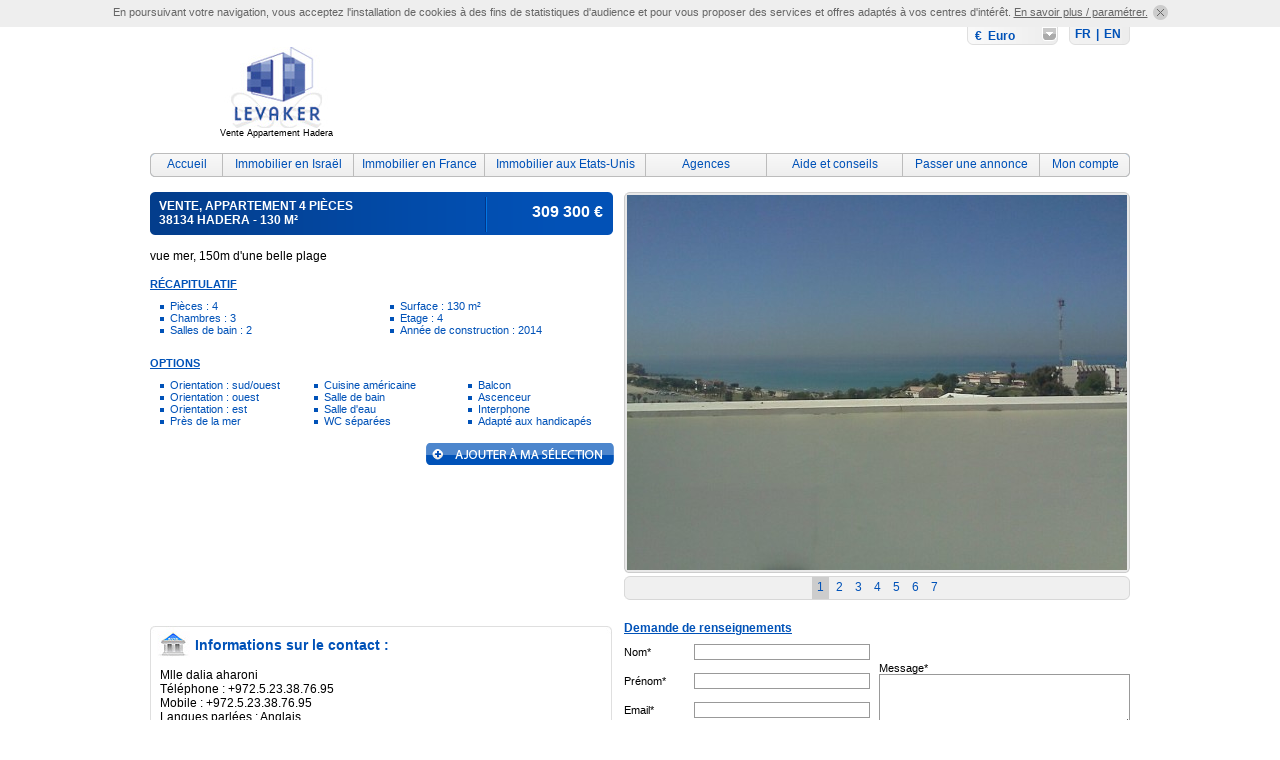

--- FILE ---
content_type: text/html; charset=UTF-8
request_url: http://www.levaker.fr/immobilier-israel/annonce_560.php
body_size: 10166
content:
<!DOCTYPE html PUBLIC "-//W3C//DTD XHTML 1.0 Transitional//EN" "http://www.w3.org/TR/xhtml1/DTD/xhtml1-transitional.dtd">
<html lang="fr" xmlns="http://www.w3.org/1999/xhtml">
<head>
<title>Vente Appartement à Hadera 38134 - Appartement 130 m&sup2; 309300 &euro;</title>
<meta name="description" content="Portail immobilier en Israël, en France et aux Etats-Unis" />
<meta name="keywords" content="Vente, Appartement, Hadera, 38134, Vente Appartement, Vente Appartement Hadera, Vente Appartement 38134" />
<meta http-equiv="Content-Type" content="text/html; charset=utf-8" />
<meta http-equiv="Content-language" content="fr" /> 
<meta name="identifier-URL" content="http://www.levaker.com" />
<link rel="start" href="/" title="Levaker" />
<link rel="index" title="Sitemap" href="/plan.php" />
<link rel="copyright" title="Web Agency Paris" href="https://www.biskot.com" />
<link href="/css/global.css" rel="stylesheet" type="text/css" />
<link href="/css/fr.css" rel="stylesheet" type="text/css" />
<script type="text/javascript" src="/js/jquery.js"></script>
<script type="text/javascript" src="/js/jquery.bgiframe.js"></script>
<script type="text/javascript" src="/js/fonctions.js"></script>
<script type="text/javascript" src="/js/fr.js"></script>
<script async src="https://www.googletagmanager.com/gtag/js?id=UA-11317161-3"></script>
<script>
window['ga-disable-UA-11317161-3'] = true;
window['ga-disable-G-7SQXLXS6NP'] = true;

  window.dataLayer = window.dataLayer || [];
  function gtag(){dataLayer.push(arguments);}
  gtag('js', new Date());

  gtag('config', 'UA-11317161-3');
  gtag('config', 'G-7SQXLXS6NP');
</script>
<script src="/js/accept_cookies.js" defer="true"></script>

<script type="text/javascript" src="/js/jquery.cycle.js"></script>
<script type="text/javascript">
<!--

$(document).ready(function(){
	
    $('#diaporama').after('<div id="pagination" class="pagination">').cycle({
        fx:     'fade',
        speed:  500,
        timeout: 0,
        next:  '.nav',
		pager:  '#pagination',
		before: onBefore
    });
	
});
//-->
</script>
</head>
<body>
	<div id="header">
		<div class="logo">
			<a href="/"><img src="/images/immobilier.jpg" width="105" height="81" border="0" alt="Immobilier en Israël" /></a>
			<h1>Vente Appartement Hadera</h1>
		</div>
		<div class="langues"><a href="http://www.levaker.fr/">FR</a> | <a href="http://www.levaker.com/">EN</a></div>
		<div id="devise_off">&euro; &nbsp;Euro</div>
		<div class="pub"><script async src="//pagead2.googlesyndication.com/pagead/js/adsbygoogle.js"></script>
<!-- Levaker - 728x90 -->
<ins class="adsbygoogle"
     style="display:inline-block;width:728px;height:90px"
     data-ad-client="ca-pub-3947043282327940"
     data-ad-slot="5731172488"></ins>
<script>
(adsbygoogle = window.adsbygoogle || []).push({});
</script></div>
		<div class="killer"><img src="/images/blank.gif" alt="" width="1" height="1" /></div>
	</div>
	<div id="navigation">
		<div class="accueil"><a href="/">Accueil</a></div>
		<div class="israel"><a href="/immobilier-israel.php">Immobilier en Israël</a></div>
		<div class="france"><a href="/immobilier-france.php">Immobilier en France</a></div>
		<div class="usa"><a href="/immobilier-etats-unis.php">Immobilier aux Etats-Unis</a></div>
		<div class="agences">
			<a href="/agences.php">Agences</a>
			<ul>
				<li><a href="/agences-israel.php">Agences en Israël</a></li>
				<li><a href="/agences-france.php">Agences en France</a></li>
				<li><a href="/agences-etats-unis.php">Agences aux Etats-Unis</a></li>
			</ul>
		</div>
		<div class="aide">
			<a href="#">Aide et conseils</a>
			<ul>
				<li><a href="/conseil-immobilier/immobilier-israel.php">Immobilier en Israël</a></li>
				<li><a href="/conseil-immobilier/immobilier-france.php">Immobilier en France</a></li>
				<li><a href="/conseil-immobilier/immobilier-etats-unis.php">Immobilier aux Etats-Unis</a></li>
			</ul>				
			
		</div>
		<div class="annonce"><a href="/annoncer.php">Passer une annonce</a></div>
		<div class="compte"><a href="/compte/">Mon compte</a></div>
		<div class="killer"><img src="/images/blank.gif" alt="" width="1" height="1" /></div>
	</div>
	    <div id="page">
		<div class="fiche_g">
        	
			<div class="annonce">
				<div class="ttl">
					<div class="infos">
					Vente, Appartement 4 Pièces<br />
					38134 Hadera - 130 m&sup2;
					</div>
					<div class="prix">309 300 &euro;</div>
					<div class="killer"><img src="/images/blank.gif" alt="" width="1" height="1" /></div>
				</div>
				<div class="reference"></div>
				<div class="description">vue mer, 150m d'une belle plage</div>
				<h3>Récapitulatif</h3>
				<div class="recapitulatif">
					<ul>
						<li>Pièces : 4</li><li>Chambres : 3</li><li>Salles de bain : 2</li>
					</ul>
					<ul>
						<li>Surface : 130 m&sup2;</li><li>Etage : 4</li><li>Année de construction : 2014</li>
					</ul>
					<div class="killer"><img src="/images/blank.gif" alt="" width="1" height="1" /></div>
				</div><h3>Options</h3>
				<div class="options">
					<ul>
						<li>Orientation : sud/ouest</li>
						<li>Orientation : ouest</li>
						<li>Orientation : est</li>
						<li>Près de la mer</li>
						
					</ul>
					<ul>
						<li>Cuisine américaine</li>
						<li>Salle de bain</li>
						<li>Salle d'eau</li>
						<li>WC séparées</li>
						
					</ul>
					<ul>
						<li>Balcon</li>
						<li>Ascenceur</li>
						<li>Interphone</li>
						<li>Adapté aux handicapés</li>
						
					</ul>
					<div class="killer"><img src="/images/blank.gif" alt="" width="1" height="1" /></div>
				</div>
				
				<div class="right"><a href="/immobilier-israel/annonce_560.php?f=1"><img src="/images/bt/fr/ajout-selection.gif" alt="Ajouter à ma sélection" border="0" /></a></div>
            </div>
			
        </div>
        <div class="fiche_d">
			
        	<div class="diaporama" id="diaporama">
				<img src="/images/immobilier/2362.jpg" width="500" height="375" alt="" border="0" class="nav" />
		<img src="/images/immobilier/2363.jpg" width="259" height="194" alt="" border="0" style="margin-top:90px" class="nav" />
		<img src="/images/immobilier/2364.jpg" width="281" height="375" alt="" border="0" class="nav" />
		<img src="/images/immobilier/2365.jpg" width="500" height="375" alt="" border="0" class="nav" />
		<img src="/images/immobilier/2366.jpg" width="500" height="375" alt="" border="0" class="nav" />
		<img src="/images/immobilier/2367.jpg" width="500" height="375" alt="" border="0" class="nav" />
		<img src="/images/immobilier/2368.jpg" width="500" height="375" alt="" border="0" class="nav" />
		
			</div>
			
        </div>
        <div class="killer"><img src="/images/blank.gif" alt="" width="1" height="1" /></div>
        <div class="fiche_g">
			<div class="contact">
				<h3>Informations sur le contact :</h3>
				<div class="infos">
					Mlle dalia aharoni<br />Téléphone : +972.5.23.38.76.95<br />Mobile : +972.5.23.38.76.95<br />Langues parlées : Anglais
				</div>
				<div class="footer"></div>
		</div>
		
		</div>
		<div class="fiche_d">
			
            <div class="form">
				<strong>Demande de renseignements</strong>
				<form name="contact" id="contact" method="post" action="/immobilier-israel/annonce_560.php">
					<input type="hidden" name="valid" id="valid" value="1" />
					<input type="hidden" name="action" id="action" value="contact" />
					<table width="100%" border="0" cellspacing="0" cellpadding="0" class="form_tab">
						<tr>
							<td width="72">Nom*</td>
							<td width="185"><input type="text" name="nom" id="nom" class="input" maxlength="60" size="40" value="" /></td>
							<td width="249" rowspan="4">Message*<br /><textarea name="message" id="message" class="input" cols="87" rows="4"></textarea></td>
						</tr>
						<tr>	
							<td>Prénom*</td>
							<td><input type="text" name="prenom" id="prenom" class="input" maxlength="60" size="40" value="" /></td>
                        </tr>
						<tr>
                        	<td>Email*</td>
							<td><input type="text" name="email" id="email" class="input" maxlength="100" size="40" value="" /></td>
                        </tr>
						<tr>
							<td>Téléphone*</td>
							<td><input type="text" name="telephone" id="telephone" class="input" maxlength="20" size="20" onkeypress="return checkNum(event);" value="" /></td>
						</tr>
						<tr>
							<td class="captcha_l" colspan="2">
								<a href="#" onclick="document.getElementById('captcha').src = '/images/protect.php?' + Math.random(); return false"><img src="/images/picto/refresh.jpg" alt="" border="0" /></a><img id="captcha" src="/images/protect.php" alt="" class="captcha" />
							</td>
							<td class="captcha_r">
								Recopiez le code de sécurité de l'image *<br />
								<input type="text" name="captcha_code" size="10" maxlength="8" class="input" />
							</td>
						</tr>
						<tr valign="top">
							<td colspan="2" class="legende">*Champs obligatoires</td>
							<td class="right"><input type="image" src="/images/bt/fr/envoyer.gif" class="no_border" /></td>
						</tr>
					</table>
				</form>
            </div>
			
		</div>
        <div class="killer"><img src="/images/blank.gif" alt="" width="1" height="1" /></div>
        	</div>
	<div id="footer">
		<div class="biskot"><img src="/images/web-agency.gif" alt="Web Agency" width="18" height="18" align="top" style="margin:-3px 3px 0px 0px " /><a href="https://www.biskot.com/">Agence digitale</a> - biskot.com</div>	
		<div class="liens"><a href="https://extranet1.nessinteractive.com/" target="_blank">Accès Pro</a> | <a href="/plan.php">Plan du site</a> | <a href="/cgu.php">Conditions Générales d'utilisation</a> | <a href="/cookies.php">Cookies</a> | <a href="/vie-privee.php">Vie privée</a> | <a href="/contact.php">Contact</a></div>
		<div class="killer"><img src="/images/blank.gif" alt="" width="1" height="1" /></div>
	</div>
</body>
</html>


--- FILE ---
content_type: text/html; charset=utf-8
request_url: https://www.google.com/recaptcha/api2/aframe
body_size: 264
content:
<!DOCTYPE HTML><html><head><meta http-equiv="content-type" content="text/html; charset=UTF-8"></head><body><script nonce="8I1Mp5WzuUItcl8omrobvg">/** Anti-fraud and anti-abuse applications only. See google.com/recaptcha */ try{var clients={'sodar':'https://pagead2.googlesyndication.com/pagead/sodar?'};window.addEventListener("message",function(a){try{if(a.source===window.parent){var b=JSON.parse(a.data);var c=clients[b['id']];if(c){var d=document.createElement('img');d.src=c+b['params']+'&rc='+(localStorage.getItem("rc::a")?sessionStorage.getItem("rc::b"):"");window.document.body.appendChild(d);sessionStorage.setItem("rc::e",parseInt(sessionStorage.getItem("rc::e")||0)+1);localStorage.setItem("rc::h",'1769395866175');}}}catch(b){}});window.parent.postMessage("_grecaptcha_ready", "*");}catch(b){}</script></body></html>

--- FILE ---
content_type: text/css
request_url: http://www.levaker.fr/css/global.css
body_size: 28665
content:
body { margin:0px; font-family:Arial, Helvetica, sans-serif; font-size: 12px; background-color:#FFFFFF; }
form { margin:0px; }

a:focus, a:active{outline: none;}
.killer { clear:both; line-height:1px; height:1px; margin-top:-1px; }
.erreur { width:99%; margin:10px auto 10px auto; padding: 5px 0px 5px 0px; text-align:center; color:#363636; border:1px solid #FED22F; background-color: #FFF0A5;  }
.ok {width:99%;  margin:10px auto 10px auto; padding: 5px 0px 5px 0px; text-align:center; color:#339933; border:1px solid #71C566; background-color: #F4FFF3;  font-weight:bold; }

.no_bg { background:none !important; }
.no_border { border:none !important; }
.no_margin { margin:0px !important; }
.center { text-align:center !important; }
.right { text-align:right !important; }
.mt10 { margin-top:15px !important; }
.pt10 { padding-top:10px !important; }
.bt_center { text-align:center; margin:20px auto; }
.middle { vertical-align:middle; }

/* BASIC */
h1 { margin:0px 0px 10px 0px; color:#0052B8; text-transform:uppercase; font-size:14px; border-bottom:1px solid #0052B8; padding-bottom:0px; }
h2 { margin:10px 0px 5px 0px; color:#0052B8; text-decoration:underline; font-size:12px;  }
h3 { margin:15px 0px 5px 10px; color:#000000; text-decoration:underline; font-size:12px; }

input{ border-color:1px solid #0097FF; font-size:11px; color:#000000; }
.input_small { width:48px; text-align:center; }
.input_small2 { width:38px; text-align:center; }
.input_small3 { width:25px; text-align:center; }
.input_date { width:70px; }
select { width:192px; border-color:1px solid #0097FF; font-size:11px; color:#000000; }
select.devise { width:32px; }
textarea { font-family:Arial, Helvetica, sans-serif; font-size:11px; color:#000000; }
.legende { font-size:10px; }

.pagination { padding-top:10px; text-align:center; color:#0052B8; }
.pagination a{ text-decoration:none;}
.pagination a:link, .pagination a:visited{ color:#0052B8; text-decoration:none; }
.pagination a:hover{ color:#0052B8; text-decoration:underline; }

a.lien, a.lien:link, a.lien:visited { color:#0052B8; text-decoration:underline; }
a.lien:hover { text-decoration:none; }

#accept_cookies { background: #EEE none repeat scroll 0 0; color:#666; min-height: 23px; line-height:20px; padding:2px 0; margin: 0 auto; text-align: center; font-size:11px; }
#accept_cookies img { margin:0 0 1px 5px; vertical-align:middle; }
#accept_cookies a { color:#666; text-decoration:underline; }
#accept_cookies a:hover { text-decoration:none; }

#header { width:980px; margin:0px auto 0px auto; }

#header #devise_off { float:right; width:83px; height:16px; padding:2px 0px 0px 8px; background:url("/images/bg/devise_off.gif") 0px 0px no-repeat; font-size:12px; color:#0052b8; font-weight:bold; cursor:pointer; }
#header #devise_on { position:absolute; display:none; z-index:1; width:91px; height:64px; padding-top:14px; background:url("/images/bg/devise_on.gif") 0px bottom no-repeat; }
#header #devise_on ul { margin:0px; padding:14px 0px 0px 10px; list-style:none;  }
#header #devise_on ul a, #header #devise_on ul a:link, #header #devise_on ul a:visited { font-size:12px; color:#0052b8; text-decoration:none; }
#header #devise_on ul a:hover { text-decoration:underline;}
#header #devise_on ul a.on { font-weight:bold; }

#header .langues { float:right; width:65px; height:18px; padding:0px 7px 5px 0px; background:url("/images/bg/langues.gif") top right no-repeat; text-align:right; color:#0052B8; font-weight:bold; }
#header .langues a{ color:#0052B8; text-decoration:none; padding:0px 2px;}
#header .langues a:link, #header .langues a:visited{ color:#0052B8; text-decoration:none; }
#header .langues a:hover{ color:#0052B8; text-decoration:underline; }

#header .logo { float:left; margin-top:20px; width:252px; text-align:center; }
#header .logo h1 { margin:0px; padding:0px; font-size:9px; font-weight:normal; color:#000000; text-transform:none; border:none; }
#header .pub { float:left; height:90px; }

#navigation { width:980px; height:24px; margin:12px auto 15px auto; z-index:1000; }
#navigation div { float:left; }
#navigation div ul { z-index:1000; position:absolute; width:129px; margin:0px 0px 0px 0px;  display:none; }
#navigation ul, #navigation li { margin:0px; padding:0px; list-style-type:none; height:23px; }
#navigation ul li { border-left:1px solid #BCBCBC; border-right:1px solid #BCBCBC; font-size:11px; }
#navigation ul li a, #navigation ul li a:link, #navigation ul li a:visited { display:block; color:#0052B8; text-decoration:none; }
#navigation ul li a:hover { color:#FFFFFF; }

#navigation .israel , #navigation .france, #navigation .usa,  #navigation .agences, #navigation .annonce, #navigation .aide {border-right:1px solid #BCBCBC;}
#navigation .israel a , #navigation .france a, #navigation .usa a, #navigation .agences a, #navigation .annonce a, #navigation .aide a{background:url("/images/nav/nav_c.gif") repeat-x top; }
#navigation .israel a:hover , #navigation .france a:hover, #navigation .usa a:hover, #navigation .agences a:hover, #navigation .annonce a:hover, #navigation .aide a:hover {background:url("/images/nav/nav_c.gif") repeat-x 0 -24px; }

#navigation a { padding-top:4px; display:block; text-align:center; text-decoration:none; height:20px; }
#navigation a:link, #navigation a:visited {color:#0052B8;}
#navigation a:hover {color:#FFFFFF;}

#navigation .accueil a{ background:url("/images/nav/nav_g.gif") left top no-repeat;}
#navigation .accueil a:hover {background: url("/images/nav/nav_g.gif") left -24px no-repeat;}
#navigation .compte a{background:url("/images/nav/nav_d.gif") right top no-repeat;}
#navigation .compte a:hover {background: url("/images/nav/nav_d.gif") right -24px no-repeat;}

#recherche { padding:0px 0px 0px 0px; width:670px; }
#recherche .nav { float:left; }
#recherche .nav div a{ display:block; width:115px; }

#recherche .formulaire { float:left; background:url("/images/bg/bloc-recherche.gif") top no-repeat; width:555px; height:244px; padding:6px 0px 0px 0px; font-size:11px; }
#recherche .formulaire h2 { margin-top:0px; text-transform:uppercase; text-decoration:none; }
#recherche .formulaire .colonne { float:left; }
#recherche .formulaire .options { width:150px; height:230px; background:url("/images/bg/pointilles-recherche.gif") top right repeat-y; padding:0px 5px 0px 10px; }
#recherche .formulaire .options .genre { width:80px; }
#recherche .formulaire .criteres tr { background:url("/images/bg/pointilles-recherche2.gif") bottom left no-repeat; }
#recherche .formulaire .criteres td { padding:3px 0px 4px 0px; }
#recherche .formulaire .options2 { float:left; width:210px; padding:0px 0px 0px 10px; }
#recherche .formulaire .options2 table { width:210px; }
#recherche .formulaire .options2 h3{ margin:0px 0px 5px 0px; font-weight:normal; font-size:12px; }
#recherche .formulaire .options2 input, #recherche .formulaire .options2 select { margin:0px; padding:0px; }
#recherche .formulaire .options2 .valider { width:auto; margin:4px 0px; }
#recherche .formulaire .options2 a.avancee { margin:0px 6px 0px 0px; padding-left:10px; background:url("/images/picto/puce.gif") 0px 4px no-repeat; color:#0052b8; text-decoration:underline; }
#recherche .formulaire .options2 a.avancee:hover { text-decoration:none; }

#recherche_avancee .nav { margin:0px 0px 10px 0px; }
#recherche_avancee .nav .location, #recherche_avancee .nav .vente, #recherche_avancee .nav .vacances, #recherche_avancee .nav .colocation, #recherche_avancee .nav .programme  { float:left; width:134px; }
#recherche_avancee .nav .location_on, #recherche_avancee .nav .vente_on, #recherche_avancee .nav .vacances_on, #recherche_avancee .nav .colocation_on, #recherche_avancee .nav .programme_on  { float:left; width:134px; }
#recherche_avancee .nav .location a, #recherche_avancee .nav .vente a, #recherche_avancee .nav .vacances a, #recherche_avancee .nav .colocation a, #recherche_avancee .nav .programme a { display:block; width:134px; height:39px; }
#recherche_avancee .nav .location_on a, #recherche_avancee .nav .vente_on a, #recherche_avancee .nav .vacances_on a, #recherche_avancee .nav .colocation_on a, #recherche_avancee .nav .programme_on a { display:block; width:134px; height:39px; }
#recherche_avancee .ttl { padding-bottom:2px; margin:20px 0px 10px 0px; color:#0052b8; font-size:12px; font-weight:bold; border-bottom:1px dotted #0052b8; }
#recherche_avancee .bloc { padding:0px 0px 0px 30px; }
#recherche_avancee .bloc2 { float:left; width:325px; margin-right:20px; }

#page { width:980px; margin:0px auto 0px auto; }

#page_g { float:left; width:670px; padding-right:10px; }
#page_g .offre_header { height:20px; width:660px; margin-top:4px; padding:5px 0px 0px 10px; background:url("/images/bg/ttl-bloc-long.gif") top no-repeat; font-family:Arial, Helvetica, sans-serif; text-transform:uppercase; color:#FFFFFF; font-weight:bold; letter-spacing:1px; word-spacing:2px; }
#page_g .offre_content { background:url("/images/bg/offres-content.gif") top repeat-y; }
#page_g .offre_footer { height:10px; padding-bottom:10px; background:url("/images/bg/offres-foot.gif") top no-repeat; }

#page_g .bloc_login { float:left; width:310px; }
#page_g .bloc_login .header {  height:19px; width:300px; padding:5px 0px 0px 10px; background:url("/images/bg/ttl-bloc-login.gif") top no-repeat; font-family:Arial, Helvetica, sans-serif; text-transform:uppercase; color:#FFFFFF; font-weight:bold; letter-spacing:1px; word-spacing:2px; }
#page_g .bloc_login .content { width:290px; padding:10px; height:125px; background:url("/images/bg/bloc-login-content.gif") top repeat-y; }
#page_g .bloc_login .footer { height:8px; width:310px; background:url("/images/bg/bloc-login-footer.gif") top no-repeat; }
#page_g .bloc_login a, #page_g .bloc_login a:link, #page_g .bloc_login a:visited { color:#515151; text-decoration:underline; }
#page_g .bloc_login a:hover { text-decoration:none; }


#page_g .agence_top { width:670px; margin-bottom:15px; }
#page_g .agence_top .header { height:8px; overflow:hidden; background:url("/images/bg/agence-top-h.gif") 0px 0px no-repeat; }
#page_g .agence_top .content { padding:7px 15px; background:url("/images/bg/agence-top-c.gif") 0px 0px repeat-y; }
#page_g .agence_top .content h1 { border:none; text-decoration:underline; }
#page_g .agence_top .content .logo { float:left; width:162px; margin-right:11px; }
#page_g .agence_top .content .logo img { border:1px solid #0052B8; }
#page_g .agence_top .content .description { float:left; width:255px; padding-right:10px;  }
#page_g .agence_top .content .description .texte { text-align:justify; }
#page_g .agence_top .content .description .suite { margin-top:10px; text-align:right; }
#page_g .agence_top .content .description .suite a { padding-left:20px; background:url("/images/picto/more.gif") 0px 1px no-repeat; color:#0052b8; text-decoration:underline; font-weight:bold; font-size:11px; }
#page_g .agence_top .content .description .suite a:hover { text-decoration:none; }
#page_g .agence_top .content .coordonnees { float:left; width:182px; padding:0px 10px 0px 10px;   }
#page_g .agence_top .content .coordonnees h2 { margin:0px 0px 15px 0px; text-transform:uppercase; }
#page_g .agence_top .content .coordonnees span { font-weight:bold; }
#page_g .agence_top .footer { height:8px; overflow:hidden; background:url("/images/bg/agence-top-f.gif") 0px 0px no-repeat; }

#page_g .agence_filtres { width:620px; height:123px; padding:1px 0px 20px 50px; background:url("/images/bg/agence-filtres.jpg") top no-repeat; }
#page_g .agence_filtres .filtre_geo{ float:left; width:190px; padding-right:50px; }
#page_g .agence_filtres .filtre_criteres { float:left; width:375px; }

.bloc_annonce { width:648px; padding:5px 11px 0px 11px; font-size:11px; }
.bloc_annonce .annonce { float:left; width:211px; padding-right:5px; }
.bloc_annonce .annonce img { margin-right:5px; border:1px solid #0052B8; }

#page_d { float:left; width:300px; }
#page_d .passer_annonce { width:300px; height:82px; font-size:11px; margin-top:10px; text-align:right; }
#page_d .passer_annonce div { width:135px; padding:35px 60px 0px 105px; }
#page_d .passer_annonce a { position:absolute; display:block; width:140px; height:19px; padding:63px 60px 0px 100px; z-index:1; color:#0052b8; text-decoration:underline; font-weight:bold;}
#page_d .passer_annonce a:link, #page_d .passer_annonce a:visited { color:#0052b8; text-decoration:underline; }
#page_d .passer_annonce a:hover { color:#0052b8; text-decoration:none; }

#page_d .agence_header { height:20px; width:290px; margin-top:14px; padding:5px 0px 0px 10px; background:url("/images/bg/ttl-bloc-court.gif") top no-repeat; font-family:Arial, Helvetica, sans-serif; text-transform:uppercase; color:#FFFFFF; font-weight:bold; letter-spacing:1px; word-spacing:2px; }
#page_d .agence_content { background:url("/images/bg/agence-content.gif") top repeat-y; }
#page_d .agence_content .bloc_agence { width:280px; padding:10px 10px 0px 10px; }
#page_d .agence_content .bloc_agence .agence { height:82px; width:270px; padding-top:5px; font-size:11px; background:url("/images/bg/pointilles.gif") bottom no-repeat; }
#page_d .agence_content .bloc_agence .agence img { margin-right:5px; border:1px solid #0052B8; }
#page_d .agence_content .bloc_agence strong { color:#0052B8; }
#page_d .agence_content .bloc_agence span { color:#505050; font-weight:bold; }
#page_d .agence_content .bloc_agence ul a{ color:#505050; text-decoration:none;}
#page_d .agence_content .bloc_agence a:link, #page_d .agence_content .bloc_agence a:visited{ color:#505050; text-decoration:none; }
#page_d .agence_content .bloc_agence a:hover{ color:#505050; text-decoration:underline; }
#page_d .agence_footer { height:10px; background:url("/images/bg/agence-foot.gif") top no-repeat; }

#footer { width:980px; margin:9px auto 20px auto; border-top:1px solid #0052b8; font-size:11px; color:#0052b8; }
#footer .biskot { float:left; padding-top:5px; }
#footer .liens { float:right; padding-top:3px; text-align:right; }
#footer a{ color:#0052b8; text-decoration:none; padding:2px;}
#footer a:link, #footer a:visited{ color:#0052b8; text-decoration:none; }
#footer a:hover{ color:#0052b8; text-decoration:underline; }

/***** LISTING *****/
#page_g .resultats { width:650px; height:96px; padding:10px 10px 10px 10px; background:url("/images/bg/listing-resultats.jpg") top no-repeat; color:#FFFFFF; }
#page_g .resultats a, #page_g .resultats a:link, #page_g .resultats a:visited{ color:#FFFFFF; text-decoration:none; }
#page_g .resultats a:hover{ color:#FFFFFF; text-decoration:underline; }

#page_g .resultats .resultats_g { float:left; width:400px; }
#page_g .resultats .resultats_g strong { font-size:15px; }
#page_g .resultats .resultats_d { float:left; width:228px; padding-left:16px; }
#page_g .texte_middle .listing_annonce { width:483px; padding:10px 0px 10px 0px; border-bottom:1px solid #CCCCCC; }
#page_g .texte_middle .listing_annonce .content { float:left; width:268px; }
#page_g .listing_bg { background-color:#F2F2F2; }
#page_g .listing_annonce { width:640px; padding:10px 15px 10px 15px; border-bottom:1px solid #CCCCCC; }
#page_g .listing_annonce .logo { float:left; width:125px; height:80px; padding:4px 0px 0px 5px; }
#page_g .listing_annonce .logo img { border:1px solid #0052b8; }
#page_g .listing_annonce .content { float:left; width:425px; }
#page_g .listing_annonce a, #page_g .listing_annonce a:link, #page_g .listing_annonce a:visited {color:#0052b8; text-decoration:none}
#page_g .listing_annonce a:hover { text-decoration:underline;}
#page_g .listing_annonce a.detail { color:#F55C00; }

#page_g .listing_annonce .prix { float:left; height:80px; width:80px; text-align:right; color:#0052b8; }
#page_g .listing_annonce .liens { margin-top:6px; }
#page_g .nav { padding-bottom:5px; }

/***** FICHE *****/
.fiche_g { float:left; width:464px; padding-right:10px; }
.fiche_g .annonce { width:464px; padding:0px 0px 20px 0px; text-align:justify; }
.fiche_g .annonce .ttl { width:463px; height:43px; background:url("/images/bg/annonce-ttl.gif") 0px 0px no-repeat; color:#FFF; font-weight:bold; text-transform:uppercase;  }
.fiche_g .annonce .ttl .infos { float:left; width:330px; padding:7px 0px 0px 9px; font-size:12px; }
.fiche_g .annonce .ttl .prix { float:left; width:114px; padding:11px 10px 0px 0px; font-size:16px; text-align:right; }
.fiche_g .annonce .ttl .prix span { font-size:11px; }
.fiche_g .annonce .reference { color:#0052b8; font-size:11px; padding:4px 0px 10px 0px; }
.fiche_g .annonce .reference span { font-weight:bold; }
.fiche_g .annonce .description { width:auto; }
.fiche_g .annonce .recapitulatif ul { float:left; width:220px; padding:0px 0px 5px 10px; margin:0px; }
.fiche_g .annonce .recapitulatif li { list-style:none; padding-left:10px; background:url("/images/picto/puce2.gif") 0px 5px no-repeat; font-size:11px; color:#0052b8; }
.fiche_g .annonce .options { padding-bottom:10px; }
.fiche_g .annonce .options ul { float:left; width:144px; padding:0px 0px 5px 10px; margin:0px; }
.fiche_g .annonce .options li { list-style:none; padding-left:10px; background:url("/images/picto/puce2.gif") 0px 5px no-repeat; font-size:11px; color:#0052b8; }
.fiche_g .annonce h3 { color:#0052b8; font-size:11px; text-transform:uppercase; text-decoration:underline; margin:15px 0px 10px 0px; }

.fiche_g .contact { width:462px; margin-top:5px; }
.fiche_g .contact h3 { height:31px; margin:0px; padding:11px 0px 0px 45px; background:url("/images/bg/annonce-contact-t.jpg") 0px 0px no-repeat;  color:#0052b8; font-size:14px; text-decoration:none; }
.fiche_g .contact .infos { width:442px; border-right:1px solid #dfdfdf; border-left:1px solid #dfdfdf; padding:0px 9px 8px 9px; }
.fiche_g .contact .logo { float:left; width:162px; margin-right:9px; }
.fiche_g .contact .logo img { border:1px solid #0052b8; }
.fiche_g .contact .coordonnees { float:left; width:271px; }
.fiche_g .contact strong { color:#000000; }
.fiche_g .contact a:link, .fiche_g .contact a:visited { color:#000000; text-decoration:underline; font-weight:bold;}
.fiche_g .contact a:hover { text-decoration:none;}
.fiche_g .contact .annonces { height:20px; padding:5px 9px 0px 0px;  background:url("/images/bg/annonce-contact-f.gif") 0px 0px no-repeat; text-align:right; font-size:11px; }
.fiche_g .contact .annonces a, .fiche_g .contact .annonces a:link, .fiche_g .contact .annonces a:visited {  padding-left:9px; background:url("/images/picto/puce.gif") 0px 4px no-repeat; color:#0052b8; text-decoration:none; }
.fiche_g .contact .annonces a:hover { color:#000; }
.fiche_g .contact .footer { height:20px; background:url("/images/bg/annonce-contact-f2.gif") 0px 0px no-repeat; }

.fiche_d { float:left; width:506px; }
.fiche_d .diaporama { background:url("/images/bg/diaporama.gif") top no-repeat; height:381px; width:506px; text-align:center; vertical-align:middle; overflow: hidden; }
.fiche_d .diaporama img { padding:3px; }
.fiche_d .pagination { width:506px; height:18px; margin:3px 0px 20px 0px; padding:4px 0px 2px 0px; background:url("/images/bg/pagination.gif") top no-repeat; text-align:center; }
.fiche_d .pagination a{ color:#0052B8; margin:0 1px; padding: 3px 5px 5px 5px; text-decoration:none;}
.fiche_d .pagination a:link, .fiche_d .pagination a:visited { color:#0052B8; text-decoration:none;}
.fiche_d .pagination a.activeSlide { background: #CCCCCC;text-decoration:none; }
.fiche_d .form { margin:0px; }
.fiche_d .form strong { color:#0052B8; text-decoration:underline; }
.fiche_d .form_tab { width:506px; }
.fiche_d .form_tab td { font-size:11px; padding:5px 0px 0px 0px; }
.fiche_d .form_tab td.captcha_l { height:50px; padding:5px 13px 0px 0px; background:url("/images/bg/captcha-l.gif") 0px 5px no-repeat; text-align:right; }
.fiche_d .form_tab td.captcha_l img { vertical-align:middle; margin-left:10px; }
.fiche_d .form_tab td.captcha_l img.captcha { border:1px solid #0052b9; }
.fiche_d .form_tab td.captcha_r { width:249px; height:50px; padding-top:5px; background:url("/images/bg/captcha-r.gif") 0px 5px no-repeat; line-height:17px;}
.fiche_d .input { border:1px solid #999999; width:170px; }
.fiche_d textarea.input { width:245px; }


/***** PAGE TYPE *****/
#page_g .sous_nav { float:left; width:172px; }
#page_g .sous_nav .sous_nav_t { height:11px; background:url("/images/bg/sousnav-t.gif") top no-repeat; font-size:1px; }
#page_g .sous_nav .sous_nav_m { background:url("/images/bg/sousnav-m.gif") top repeat-y; }
#page_g .sous_nav .sous_nav_b { height:12px; background:url("/images/bg/sousnav-b.gif") top no-repeat; font-size:1px; }
#page_g .sous_nav ul { padding:0px 10px 0px 10px; margin:0px; list-style:none; }
#page_g .sous_nav ul li { padding:5px 0px 5px 0px; font-size:12px; color:#0052B8; font-family:Arial, Helvetica, sans-serif; border-bottom:1px solid #E6E6E6; }
#page_g .sous_nav ul a{ color:#0052B8; text-decoration:none; }
#page_g .sous_nav ul a.on { font-weight:bold; }
#page_g .sous_nav ul a:link, #page_g .sous_nav ul a:visited{ color:#0052B8; text-decoration:none; }
#page_g .sous_nav ul a:hover{ color:#0052B8; text-decoration:underline; }
#page_g .sous_nav .li1 { padding-left:10px; }
#page_g .sous_nav .li2 { padding-left:20px; }
#page_g .texte_middle { float:left; width:483px; padding:0px 0px 0px 10px; text-align:justify; }
#page_g .texte_middle a{ color:#0052B8; text-decoration:underline; }
#page_g .texte_middle a:link, #page_g .texte_middle a:visited{ color:#0052B8; text-decoration:underline; }
#page_g .texte_middle a:hover{ color:#0052B8; text-decoration:none; }
#page_g .texte_middle .blocs3 { margin:0px; padding:0px 0px 10px 0px; }
#page_g .texte_middle .blocs3 li { float:left; width:33%;  list-style:none; }


/* COMPTE */
#page_g .texte_middle .bloc_compte { float:left; width:234px; height:104px; margin-right:15px; background:url("/images/bg/bloc-compte.gif") 0px 0px no-repeat; }
#page_g .texte_middle .bloc_compte .ttl { height:30px; padding:14px 0px 0px 43px; color:#0052b8; font-size:14px; font-weight:bold; }
#page_g .texte_middle .bloc_compte .annonces { background:url("/images/picto/compte-annonces.jpg") 7px 6px no-repeat; }
#page_g .texte_middle .bloc_compte .selection { background:url("/images/picto/compte-selection.jpg") 12px 9px no-repeat; }
#page_g .texte_middle .bloc_compte .alertes { background:url("/images/picto/compte-alertes.jpg") 10px 12px no-repeat; }
#page_g .texte_middle .bloc_compte .infos { background:url("/images/picto/compte-infos.jpg") 9px 12px no-repeat; }
#page_g .texte_middle .bloc_compte .txt { height:36px; padding:0px 5px 0px 43px; text-align:left; }
#page_g .texte_middle .bloc_compte .link { padding:4px 9px 0px 0px; text-align:right; } 
#page_g .texte_middle .bloc_compte .link a, #page_g .texte_middle .bloc_compte .link a:link, #page_g .texte_middle .bloc_compte .link a:visited { padding-left:10px; background:url("/images/picto/puce.gif") 0px 4px no-repeat; font-weight:bold; text-decoration:none; }
#page_g .texte_middle .bloc_compte .link a:hover {text-decoration:underline; }
#page_g .texte_middle .bloc_compte_poster { width:234px; margin:6px 0px 15px 0px; text-align:right; }
#page_g .texte_middle .bloc_orange { margin:10px 0px; }
#page_g .texte_middle .bloc_orange .header { width:483px; height:7px; background:url("/images/bg/bloc-orange-t.gif") 0px 0px no-repeat; font-size:1px; }
#page_g .texte_middle .bloc_orange .content { width:465px; padding:3px 8px; border-right:1px solid #f59747; border-left:1px solid #f59747; }
#page_g .texte_middle .bloc_orange .content h2 { height:22px; padding:2px 0px 0px 30px; background:url("/images/bg/bloc-orange-ttl.jpg") 2px 0px no-repeat; color:#f55c00; font-size:14px; text-decoration:none; }
#page_g .texte_middle .bloc_orange .footer { width:483px; height:7px; background:url("/images/bg/bloc-orange-f.gif") 0px 0px no-repeat; font-size:1px; }

#page_g .texte_middle .demandes td { padding:10px; background-color:#f5f7fb; border-bottom:4px solid #FFF; color:#0052b8; }
#page_g .texte_middle .demandes .tr_on td { background-color:#d9dff1; }
#page_g .texte_middle .demande { background-color:#f5f7fb; padding:7px 10px; color:#0052b8; }
#page_g .texte_middle .demande td { border-bottom:1px solid #c2d2f2; padding:3px 0px; }
#page_g .texte_middle .demande td.td_g { font-weight:bold; }
#page_g .texte_middle .demande td.supprimer { text-align:right; padding-top:10px;}

#page_g .texte_middle .compte_annonce { width:469px; height:157px; margin-bottom:15px; padding:9px 6px 0px 8px; background:url("/images/bg/compte-annonce.gif") 0px 0px no-repeat; }
#page_g .texte_middle .compte_annonce .col_g { float:left; width:101px; height:129px; margin-right:8px; }
#page_g .texte_middle .compte_annonce .col_g .prix { width:100px; height:18px; padding-top:2px; margin-bottom:8px; background-color:#0052b8; color:#FFF; text-align:center; font-weight:bold; font-size:12px; }
#page_g .texte_middle .compte_annonce .col_m { float:left; width:240px; padding-right:10px; }
#page_g .texte_middle .compte_annonce .col_m .ttl { font-size:14px; color:#0052b8; font-weight:bold; }
#page_g .texte_middle .compte_annonce .col_m .detail { color:#0052b8; margin-bottom:15px; }
#page_g .texte_middle .compte_annonce .col_d { float:left; width:103px; padding-left:7px; }
#page_g .texte_middle .compte_annonce .col_d img { margin-bottom:5px; }
#page_g .texte_middle .compte_annonce .expiration { float:left; padding-top:4px;}
#page_g .texte_middle .compte_annonce .demandes { padding:5px 2px 0px 0px; text-align:right; }
#page_g .texte_middle .compte_annonce .demandes a { padding:0px 0px 0px 20px; background:url("/images/bg/compte-annonce-lien.gif") 0px 1px no-repeat; color:#f55c00; text-decoration:none; font-weight:bold; }
#page_g .texte_middle .compte_annonce .demandes a:hover { text-decoration:underline; }
#page_g .texte_middle .annonce_photo { width:121px; height:85px; margin:10px; padding:9px 5px 0px 8px; background:url("/images/bg/annonce-photo.gif") 0px 0px no-repeat; }
#page_g .texte_middle .annonce_photo2 { float:left; width:121px; height:110px; margin:10px; padding:9px 5px 0px 8px; background:url("/images/bg/annonce-photo2.gif") 0px 0px no-repeat; }
#page_g .texte_middle .annonce_photo2 .photo { height:83px; }
#page_g .texte_middle .annonce_photo2 .nav a.zoom { display:block; padding:5px 0px 0px 45px; font-weight:bold; text-decoration:none; text-align:left;}
#page_g .texte_middle .annonce_photo2 .nav a.zoom:hover { text-decoration:underline; }
#page_g .texte_middle .annonce_photo2 .nav .picto_l { float:left; margin-top:6px; }
#page_g .texte_middle .annonce_photo2 .nav .picto_r { float:right; margin-top:6px; }

#page_g .texte_middle .compte_alerte { padding:10px; background-color:#f5f7fb; margin-bottom:5px; color:#0052b8; }
#page_g .texte_middle .compte_alerte .detail { padding-bottom:8px; }
#page_g .texte_middle .compte_alerte_on { background-color:#d9dff1 !important; }

#page_g .texte_middle .annonce_types { list-style:none; margin:20px 0px; padding:0px; }
#page_g .texte_middle .annonce_types li { margin:10px 0px 10px 0px; }


/* PAGES STATIQUES */
#page_g .contenu { text-align:justify; }
#page_g .contenu a{ color:#555555; text-decoration:underline; }
#page_g .contenu a:link, #page_g .contenu a:visited{ color:#555555; text-decoration:underline; }
#page_g .contenu a:hover{ color:#555555; text-decoration:none; }
#page_g .contenu .blocs3, #page_g .contenu .blocs4 { margin:0px; padding:0px 0px 10px 0px; }
#page_g .contenu .blocs3 li { float:left; width:33%; list-style:none; }
#page_g .contenu .blocs4 li { float:left; width:25%; list-style:none; }


/* FORMULAIRE */
.form { margin-top:10px; }
.form td { height:24px; }
.form select { width:auto; }
.form input { border:1px solid #999999; }
.form .td_space { padding-bottom:10px; }
.form .prix input { margin-bottom:3px; }
.form ul.dispo { margin:0px; padding:0px; list-style:none; }
.form ul.dispo li { float:left; padding-right:5px; }
.form .exemple { font-size:11px; color:#333; }
.form .pb5 { padding-bottom:5px; }

.texte_middle .form .ttl { padding:15px 0px 2px 0px; margin:0px 0px 10px 0px; color:#0052b8; font-size:12px; font-weight:bold; border-bottom:1px dotted #0052b8; }

/* POPUP */
#check_lg { background:url("/images/bg/check_lg.gif") #0052b8 top center no-repeat; }
#check_lg .ttl { text-align:center; }
#check_lg .content { width:216px; margin:35px auto 0px auto; color:#FFF; }
#check_lg .content .oui { margin-right:33px; }

--- FILE ---
content_type: text/css
request_url: http://www.levaker.fr/css/fr.css
body_size: 4471
content:
#navigation .accueil a{width:73px; }
#navigation .israel a{width:130px;}
#navigation .france a{width:130px;}
#navigation .usa a{width:160px;}
#navigation .agences a, #navigation .agences ul, #navigation .agences li {width:120px;}
#navigation .aide a, #navigation .aide ul, #navigation .aide li {width:135px;}
#navigation .annonce a{width:136px;}
#navigation .compte a{width:90px;}

#recherche .nav .location a:link, #recherche .nav .location a:visited {background:url("/images/nav/fr/location.jpg") no-repeat top;}
#recherche .nav .location a:hover {background: url("/images/nav/fr/location.jpg") no-repeat 0 -50px;}
#recherche .nav .location a:active, #recherche .nav .location_on {background: url("/images/nav/fr/location.jpg") no-repeat 0 -100px;}
#recherche .nav .vente a:link, #recherche .nav .vente a:visited {background:url("/images/nav/fr/vente.jpg") no-repeat top;}
#recherche .nav .vente a:hover {background: url("/images/nav/fr/vente.jpg") no-repeat 0 -50px;}
#recherche .nav .vente a:active, #recherche .nav .vente_on {background: url("/images/nav/fr/vente.jpg") no-repeat 0 -100px;}
#recherche .nav .vacances a:link, #recherche .nav .vacances a:visited {background:url("/images/nav/fr/vacances.jpg") no-repeat top;}
#recherche .nav .vacances a:hover {background: url("/images/nav/fr/vacances.jpg") no-repeat 0 -50px;}
#recherche .nav .vacances a:active, #recherche .nav .vacances_on {background: url("/images/nav/fr/vacances.jpg") no-repeat 0 -100px;}
#recherche .nav .colocation a:link, #recherche .nav .colocation a:visited {background:url("/images/nav/fr/colocation.jpg") no-repeat top;}
#recherche .nav .colocation a:hover {background: url("/images/nav/fr/colocation.jpg") no-repeat 0 -50px;}
#recherche .nav .colocation a:active, #recherche .nav .colocation_on {background: url("/images/nav/fr/colocation.jpg") no-repeat 0 -100px;}
#recherche .nav .programme a:link, #recherche .nav .programme a:visited {background:url("/images/nav/fr/programme-neuf.jpg") no-repeat top;}
#recherche .nav .programme a:hover {background: url("/images/nav/fr/programme-neuf.jpg") no-repeat 0 -50px;}
#recherche .nav .programme a:active, #recherche .nav .programme_on {background: url("/images/nav/fr/programme-neuf.jpg") no-repeat 0 -100px;}

#recherche_avancee .nav .location a:link, #recherche_avancee .nav .location a:visited {background:url("/images/nav/fr/s-location.jpg") no-repeat top;}
#recherche_avancee .nav .location a:hover {background: url("/images/nav/fr/s-location.jpg") no-repeat 0 -39px;}
#recherche_avancee .nav .location a:active, #recherche_avancee .nav .location_on {background: url("/images/nav/fr/s-location.jpg") no-repeat 0 -78px;}
#recherche_avancee .nav .vente a:link, #recherche_avancee .nav .vente a:visited {background:url("/images/nav/fr/s-vente.jpg") no-repeat top;}
#recherche_avancee .nav .vente a:hover {background: url("/images/nav/fr/s-vente.jpg") no-repeat 0 -39px;}
#recherche_avancee .nav .vente a:active, #recherche_avancee .nav .vente_on {background: url("/images/nav/fr/s-vente.jpg") no-repeat 0 -78px;}
#recherche_avancee .nav .vacances a:link, #recherche_avancee .nav .vacances a:visited {background:url("/images/nav/fr/s-vacances.jpg") no-repeat top;}
#recherche_avancee .nav .vacances a:hover {background: url("/images/nav/fr/s-vacances.jpg") no-repeat 0 -39px;}
#recherche_avancee .nav .vacances a:active, #recherche_avancee .nav .vacances_on {background: url("/images/nav/fr/s-vacances.jpg") no-repeat 0 -78px;}
#recherche_avancee .nav .colocation a:link, #recherche_avancee .nav .colocation a:visited {background:url("/images/nav/fr/s-colocation.jpg") no-repeat top;}
#recherche_avancee .nav .colocation a:hover {background: url("/images/nav/fr/s-colocation.jpg") no-repeat 0 -39px;}
#recherche_avancee .nav .colocation a:active, #recherche_avancee .nav .colocation_on {background: url("/images/nav/fr/s-colocation.jpg") no-repeat 0 -78px;}
#recherche_avancee .nav .programme a:link, #recherche_avancee .nav .programme a:visited {background:url("/images/nav/fr/s-programme-neuf.jpg") no-repeat top;}
#recherche_avancee .nav .programme a:hover {background: url("/images/nav/fr/s-programme-neuf.jpg") no-repeat 0 -39px;}
#recherche_avancee .nav .programme a:active, #recherche_avancee .nav .programme_on {background: url("/images/nav/fr/s-programme-neuf.jpg") no-repeat 0 -78px;}

#page_d .passer_annonce { background:url("/images/bt/fr/passer-une-annonce.jpg") top no-repeat; }



--- FILE ---
content_type: application/javascript
request_url: http://www.levaker.fr/js/fr.js
body_size: 834
content:
// JavaScript Document
var lg = "fr";
var choix_geo = new Array();

var	choix = "Choisissez";
var choix_pays = "Choisissez un pays";
var choix_ville = "Choisissez une ville";
var choix_quartier = "Choisissez un quartier";
var choix_cp = "Choisissez une localité";


var erreur_currency_e = "Veuillez saisir un montant en euro";
var erreur_currency_d = "Veuillez saisir un montant en dollar";
var erreur_currency_s = "Veuillez saisir un montant en shekel";

var txt_savoir = "En savoir +";
var txt_masquer = "Masquer";

var txt_cookies = "En poursuivant votre navigation, vous acceptez l'installation de cookies à des fins de statistiques d'audience et pour vous proposer des services et offres adaptés à vos centres d'intérêt.";
var txt_savoir_parametrer = "En&nbsp;savoir&nbsp;plus&nbsp;/&nbsp;paramétrer.";

--- FILE ---
content_type: application/javascript
request_url: http://www.levaker.fr/js/accept_cookies.js
body_size: 967
content:
$(document).ready(function() {
	if (document.cookie.indexOf("accept_cookies") == -1) {
		$('#header').before(
			$('<div>').attr('id','accept_cookies')
			.append(txt_cookies+' <a href="/cookies.php">'+txt_savoir_parametrer+'</a>')
			.append(
				$('<a>').attr('href', 'javascript:void(0);').bind('click', function(){$(this).parent().remove();}).append(
					$('<img>').attr({src:'/images/picto/close.png',alt:'Fermer'})
				)
			)
		);
		
		$(window).bind('click.accept_cookies scroll.accept_cookies', function(){
			$('#accept_cookies').remove();
			$(this).unbind("click.accept_cookies scroll.accept_cookies");
		})
		
		var expiryDate = new Date();
		expiryDate.setMonth(expiryDate.getMonth() + 13);

		document.cookie = "accept_cookies=11; expires=" + expiryDate.toGMTString()+"; path=/";
	}
});


function cookie_status(name) {
	$.get('/js/ajax_cookies.php',{ "name":name }, function(data) {
		$("#cookie_"+name).html(data);
	});
}

--- FILE ---
content_type: application/javascript
request_url: http://www.levaker.fr/js/fonctions.js
body_size: 5991
content:
$(document).ready(function(){
	$("#navigation div").each(function(){
		$(this).mouseover(function(){
			$(this).children("ul").slideDown("fast");
			$(this).prev().children("ul").fadeOut("fast");
			$(this).siblings().children("ul").fadeOut("fast");
		});
	});
	$("#navigation ul").bgiframe();

	$("body").click(function(){
		$("#navigation div ul").fadeOut("fast");
	});
	
	$("#devise_off").mouseover(function() { devise_show(); });
});

function devise_show() {
	$.get('/js/ajax_devise.php?a=show', function(html) {
		var o = $("#devise_off").offset();
		
		$("#header").prepend(html);
		$("#devise_on").bgiframe();
		$("#devise_on").css('top',o.top);
		$("#devise_on").css('left',o.left);
		$("#devise_on").show();
		$("#devise_on").mouseleave(function(){
			$(this).hide();
		});
		
	});
}
function devise_hide() {
	$("#devise_on").remove();
}

function devise_set(d) {
	$.get('/js/ajax_devise.php?a=set&d='+d, function(html) {
		$("#devise_off").html(html);
		$("#devise_on").remove();
		//$("#devise").val(d);
		location.reload(true);

	});
}


function insert_flash(name,url,width,height,param) {
	document.write('<object name="'+name+'" id="'+name+'" type="application/x-shockwave-flash" data="'+url+'" width="'+width+'" height="'+height+'"><param name="movie" value="'+url+'" />'+param+'</object>');
}

function checkNum(evt) {
	var charCode = (evt.which != undefined) ? evt.which : evt.keyCode;
	return (charCode <= 31 || (charCode >= 48 && charCode <= 57));
}
function showMel() {
	var coded = "FgT7yF7@Lexydeb.Fg6";
	var key = "emnFWLkxyhiVutMpCNYX6To14djJUPG57w9O3fBrEgH0SRcZl2vaIQKA8zbDqs";
	shift=coded.length;
	link="";
	for (i=0; i<coded.length; i++) {
		if (key.indexOf(coded.charAt(i))==-1) {
			ltr = coded.charAt(i)
			link += (ltr)
		}
		else {     
			ltr = (key.indexOf(coded.charAt(i))-shift+key.length) % key.length
			link += (key.charAt(ltr))
		}
	}
	document.write("<a href='mailto:"+link+"'>"+link+"</a>");
}

function nav_recherche(id) {
	var boutons = new Array('', 'location', 'vente', 'vacances', 'colocation', 'programme');
	for (var i=1; i <= boutons.length; ++i) {
		if (i == id) {
			$("#nav_"+i).addClass(boutons[i]+"_on").removeClass(boutons[i]);
			$("#id_type").val(i);
			get_nav_form(id);
		}
		else $("#nav_"+i).addClass(boutons[i]).removeClass(boutons[i]+"_on");;
	}
}

function nav_recherche_init(id) {
	if (!id) id = $("#id_type").val();
	obligatoire = 0;
	geo_f = "1";
	geo_init();
	
	if (id==3) {
		$("#date_debut").datePicker({startDate:(new Date().asString()),clickInput:true,createButton:true});
		$("#date_fin").datePicker({startDate:(new Date().asString()),clickInput:true,createButton:true});
	}
	if (id == 5 || $("#date_disponibilite").length) {
		set_dispo();
		$("#date_disponibilite").datePicker({startDate:(new Date().asString()),clickInput:true,createButton:true});
	}
}

function get_nav_form(id) {
	$.get('/js/ajax_form_recherche.php?id='+id, function(data) {
		$('#form').html(data);
		nav_recherche_init(id);
	});
}

function convert_round(val) {
	if (val < 10000) val = Math.floor((val+5)/10)*10;
	else val = Math.floor(val/100)*100;
	return val;
}

function convert_currency(currency) {
	eurusd = $("#usd").val();
	eurils = $("#ils").val();
	if (currency == 'EUR') {
		eur = $("#prix_e").val();
		if (!eur) alert(erreur_currency_e);
		else {
			usd = convert_round(Math.round(eur*eurusd));
			ils = convert_round(Math.round(eur*eurils));
			$("#prix_d").val(usd);
			$("#prix_s").val(ils);
		}
	}
	else if (currency == 'USD') {
		usd = $("#prix_d").val();
		if (!usd) alert(erreur_currency_d);
		else {
			eur = convert_round(Math.round(usd/eurusd));
			ils = convert_round(Math.round(usd/eurusd*eurils));
			$("#prix_e").val(eur);
			$("#prix_s").val(ils);
		}
	}
	else if (currency == 'ILS') {
		ils = $("#prix_s").val();
		if (!ils) alert(erreur_currency_s);
		else {
			eur = convert_round(Math.round(ils/eurils));
			usd = convert_round(Math.round(ils/eurils*eurusd));
			$("#prix_e").val(eur);
			$("#prix_d").val(usd);
		}
	}
}
		
function onBefore(curr,next,opts) {
    var slide = $(next);
    var w = $(slide).outerWidth();
    var h = $(slide).outerHeight();
 	
   $(slide).css({
        marginTop: (381 - h) / 2,
        marginLeft: (506 - w) / 2
    });
};

function set_dispo() {
	dispo = $("input[name=dispo]:checked").val();
	if (dispo == 1) $("#tr_datedispo").show();
	else $("#tr_datedispo").hide();
}

function confirm_action(message,url) {
	if ( confirm(message)) {
		document.location.href=url;
	}
}

function truncate(id,action) {
	var h = $("#"+id).height();
	if (h > 93 && action == "hide") {
		$("#"+id).css("height","93px");
		$("#"+id).css("overflow","hidden");
		$("#less").remove();
		$("#"+id).after('<div class="suite" id="more"><a href="javascript:void(0);">'+txt_savoir+'</a></div>');
		$("#more").click(function(){ truncate(id,"show"); });
	}
	else if (action == "show") {
		$("#"+id).css("height","auto");
		$("#"+id).css("overflow","visible");
		$("#more").remove();
		$("#"+id).after('<div class="suite" id="less"><a href="javascript:void(0);">'+txt_masquer+'</a></div>');
		$("#less").click(function(){ truncate(id,"hide"); });
	}
}

function check_lg_popup() {
	$.fancybox(  {
		"type"				: "iframe",
		"transitionIn"		: "fade",
		"transitionOut"		: "fade",
		"speedIn"			: 100,
		"speedOut"			: 100,
		"width"				: 376,
		"height"			: 221,
		"padding"			: 2,
		"hideOnContentClick": true,
		"href"				: "/check_lg.php"
	});
	
}

function check_lg_redir(lg,choix) {
	if ($("input[name='save']:checked").val() == 1) {
		$.get("/check_lg.php?save=1&choix="+choix);
	}
	if (choix == 0) {
		parent.$.fancybox.close();
	}
	else if (choix == 1) {
		if (lg == 'fr') parent.location.href = 'http://www.levaker.fr';
		else parent.location.href = 'http://www.levaker.com';
	}
}